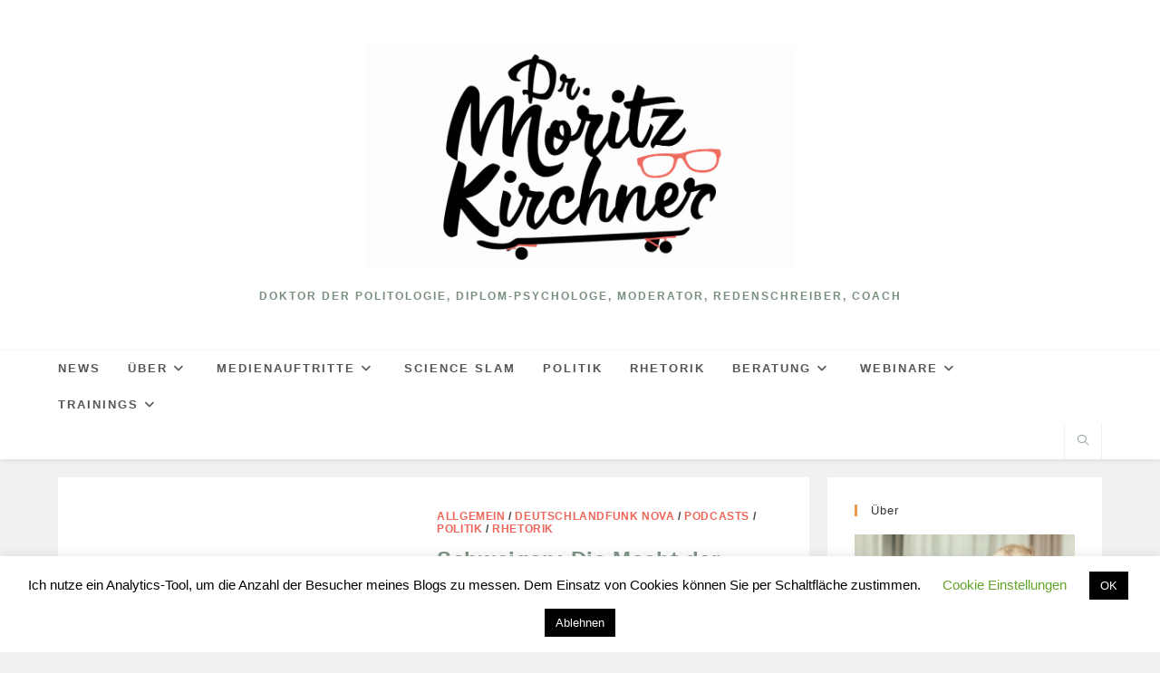

--- FILE ---
content_type: text/html; charset=UTF-8
request_url: https://moritz-kirchner.de/tag/schweigen-justin-trudeau/
body_size: 20332
content:
<!DOCTYPE html><html class="html" lang="de"><head><meta charset="UTF-8"><link rel="profile" href="https://gmpg.org/xfn/11"><meta name='robots' content='index, follow, max-image-preview:large, max-snippet:-1, max-video-preview:-1' /><meta name="viewport" content="width=device-width, initial-scale=1"><title>Schweigen Justin Trudeau - Dr. Moritz Kirchner</title><link rel="canonical" href="https://moritz-kirchner.de/tag/schweigen-justin-trudeau/" /><meta property="og:locale" content="de_DE" /><meta property="og:type" content="article" /><meta property="og:title" content="Schweigen Justin Trudeau - Dr. Moritz Kirchner" /><meta property="og:url" content="https://moritz-kirchner.de/tag/schweigen-justin-trudeau/" /><meta property="og:site_name" content="Dr. Moritz Kirchner" /><meta property="og:image" content="https://moritz-kirchner.de/wp-content/uploads/2024/03/Logo_Moki.png" /><meta property="og:image:width" content="1024" /><meta property="og:image:height" content="1024" /><meta property="og:image:type" content="image/png" /><meta name="twitter:card" content="summary_large_image" /><meta name="twitter:site" content="@MoritzKirchner4" /> <script type="application/ld+json" class="yoast-schema-graph">{"@context":"https://schema.org","@graph":[{"@type":"CollectionPage","@id":"https://moritz-kirchner.de/tag/schweigen-justin-trudeau/","url":"https://moritz-kirchner.de/tag/schweigen-justin-trudeau/","name":"Schweigen Justin Trudeau - Dr. Moritz Kirchner","isPartOf":{"@id":"https://moritz-kirchner.de/#website"},"primaryImageOfPage":{"@id":"https://moritz-kirchner.de/tag/schweigen-justin-trudeau/#primaryimage"},"image":{"@id":"https://moritz-kirchner.de/tag/schweigen-justin-trudeau/#primaryimage"},"thumbnailUrl":"https://moritz-kirchner.de/wp-content/uploads/2020/04/2018_Dlf-Nova_Update-Radiopreisneu_1600x440.jpg","breadcrumb":{"@id":"https://moritz-kirchner.de/tag/schweigen-justin-trudeau/#breadcrumb"},"inLanguage":"de"},{"@type":"ImageObject","inLanguage":"de","@id":"https://moritz-kirchner.de/tag/schweigen-justin-trudeau/#primaryimage","url":"https://moritz-kirchner.de/wp-content/uploads/2020/04/2018_Dlf-Nova_Update-Radiopreisneu_1600x440.jpg","contentUrl":"https://moritz-kirchner.de/wp-content/uploads/2020/04/2018_Dlf-Nova_Update-Radiopreisneu_1600x440.jpg","width":1600,"height":440},{"@type":"BreadcrumbList","@id":"https://moritz-kirchner.de/tag/schweigen-justin-trudeau/#breadcrumb","itemListElement":[{"@type":"ListItem","position":1,"name":"Startseite","item":"https://moritz-kirchner.de/"},{"@type":"ListItem","position":2,"name":"Schweigen Justin Trudeau"}]},{"@type":"WebSite","@id":"https://moritz-kirchner.de/#website","url":"https://moritz-kirchner.de/","name":"Dr. Moritz Kirchner","description":"Doktor der Politologie, Diplom-Psychologe, Moderator, Redenschreiber, Coach","publisher":{"@id":"https://moritz-kirchner.de/#/schema/person/ca15f664e8ac963ba6dacea4ac86d7d8"},"potentialAction":[{"@type":"SearchAction","target":{"@type":"EntryPoint","urlTemplate":"https://moritz-kirchner.de/?s={search_term_string}"},"query-input":{"@type":"PropertyValueSpecification","valueRequired":true,"valueName":"search_term_string"}}],"inLanguage":"de"},{"@type":["Person","Organization"],"@id":"https://moritz-kirchner.de/#/schema/person/ca15f664e8ac963ba6dacea4ac86d7d8","name":"Dr. Moritz Kirchner","image":{"@type":"ImageObject","inLanguage":"de","@id":"https://moritz-kirchner.de/#/schema/person/image/","url":"https://moritz-kirchner.de/wp-content/uploads/2017/09/moki-an-der-Wand-e1505412307712.jpg","contentUrl":"https://moritz-kirchner.de/wp-content/uploads/2017/09/moki-an-der-Wand-e1505412307712.jpg","width":277,"height":367,"caption":"Dr. Moritz Kirchner"},"logo":{"@id":"https://moritz-kirchner.de/#/schema/person/image/"}}]}</script> <link rel='dns-prefetch' href='//www.googletagmanager.com' /><link rel="alternate" type="application/rss+xml" title="Dr. Moritz Kirchner &raquo; Feed" href="https://moritz-kirchner.de/feed/" /><link rel="alternate" type="application/rss+xml" title="Dr. Moritz Kirchner &raquo; Kommentar-Feed" href="https://moritz-kirchner.de/comments/feed/" /><link rel="alternate" type="application/rss+xml" title="Dr. Moritz Kirchner &raquo; Schlagwort-Feed zu Schweigen Justin Trudeau" href="https://moritz-kirchner.de/tag/schweigen-justin-trudeau/feed/" /><style>.lazyload,
			.lazyloading {
				max-width: 100%;
			}</style><style id='wp-img-auto-sizes-contain-inline-css'>img:is([sizes=auto i],[sizes^="auto," i]){contain-intrinsic-size:3000px 1500px}
/*# sourceURL=wp-img-auto-sizes-contain-inline-css */</style><style id='wp-emoji-styles-inline-css'>img.wp-smiley, img.emoji {
		display: inline !important;
		border: none !important;
		box-shadow: none !important;
		height: 1em !important;
		width: 1em !important;
		margin: 0 0.07em !important;
		vertical-align: -0.1em !important;
		background: none !important;
		padding: 0 !important;
	}
/*# sourceURL=wp-emoji-styles-inline-css */</style><style id='wp-block-library-inline-css'>:root{--wp-block-synced-color:#7a00df;--wp-block-synced-color--rgb:122,0,223;--wp-bound-block-color:var(--wp-block-synced-color);--wp-editor-canvas-background:#ddd;--wp-admin-theme-color:#007cba;--wp-admin-theme-color--rgb:0,124,186;--wp-admin-theme-color-darker-10:#006ba1;--wp-admin-theme-color-darker-10--rgb:0,107,160.5;--wp-admin-theme-color-darker-20:#005a87;--wp-admin-theme-color-darker-20--rgb:0,90,135;--wp-admin-border-width-focus:2px}@media (min-resolution:192dpi){:root{--wp-admin-border-width-focus:1.5px}}.wp-element-button{cursor:pointer}:root .has-very-light-gray-background-color{background-color:#eee}:root .has-very-dark-gray-background-color{background-color:#313131}:root .has-very-light-gray-color{color:#eee}:root .has-very-dark-gray-color{color:#313131}:root .has-vivid-green-cyan-to-vivid-cyan-blue-gradient-background{background:linear-gradient(135deg,#00d084,#0693e3)}:root .has-purple-crush-gradient-background{background:linear-gradient(135deg,#34e2e4,#4721fb 50%,#ab1dfe)}:root .has-hazy-dawn-gradient-background{background:linear-gradient(135deg,#faaca8,#dad0ec)}:root .has-subdued-olive-gradient-background{background:linear-gradient(135deg,#fafae1,#67a671)}:root .has-atomic-cream-gradient-background{background:linear-gradient(135deg,#fdd79a,#004a59)}:root .has-nightshade-gradient-background{background:linear-gradient(135deg,#330968,#31cdcf)}:root .has-midnight-gradient-background{background:linear-gradient(135deg,#020381,#2874fc)}:root{--wp--preset--font-size--normal:16px;--wp--preset--font-size--huge:42px}.has-regular-font-size{font-size:1em}.has-larger-font-size{font-size:2.625em}.has-normal-font-size{font-size:var(--wp--preset--font-size--normal)}.has-huge-font-size{font-size:var(--wp--preset--font-size--huge)}.has-text-align-center{text-align:center}.has-text-align-left{text-align:left}.has-text-align-right{text-align:right}.has-fit-text{white-space:nowrap!important}#end-resizable-editor-section{display:none}.aligncenter{clear:both}.items-justified-left{justify-content:flex-start}.items-justified-center{justify-content:center}.items-justified-right{justify-content:flex-end}.items-justified-space-between{justify-content:space-between}.screen-reader-text{border:0;clip-path:inset(50%);height:1px;margin:-1px;overflow:hidden;padding:0;position:absolute;width:1px;word-wrap:normal!important}.screen-reader-text:focus{background-color:#ddd;clip-path:none;color:#444;display:block;font-size:1em;height:auto;left:5px;line-height:normal;padding:15px 23px 14px;text-decoration:none;top:5px;width:auto;z-index:100000}html :where(.has-border-color){border-style:solid}html :where([style*=border-top-color]){border-top-style:solid}html :where([style*=border-right-color]){border-right-style:solid}html :where([style*=border-bottom-color]){border-bottom-style:solid}html :where([style*=border-left-color]){border-left-style:solid}html :where([style*=border-width]){border-style:solid}html :where([style*=border-top-width]){border-top-style:solid}html :where([style*=border-right-width]){border-right-style:solid}html :where([style*=border-bottom-width]){border-bottom-style:solid}html :where([style*=border-left-width]){border-left-style:solid}html :where(img[class*=wp-image-]){height:auto;max-width:100%}:where(figure){margin:0 0 1em}html :where(.is-position-sticky){--wp-admin--admin-bar--position-offset:var(--wp-admin--admin-bar--height,0px)}@media screen and (max-width:600px){html :where(.is-position-sticky){--wp-admin--admin-bar--position-offset:0px}}

/*# sourceURL=wp-block-library-inline-css */</style><style id='global-styles-inline-css'>:root{--wp--preset--aspect-ratio--square: 1;--wp--preset--aspect-ratio--4-3: 4/3;--wp--preset--aspect-ratio--3-4: 3/4;--wp--preset--aspect-ratio--3-2: 3/2;--wp--preset--aspect-ratio--2-3: 2/3;--wp--preset--aspect-ratio--16-9: 16/9;--wp--preset--aspect-ratio--9-16: 9/16;--wp--preset--color--black: #000000;--wp--preset--color--cyan-bluish-gray: #abb8c3;--wp--preset--color--white: #ffffff;--wp--preset--color--pale-pink: #f78da7;--wp--preset--color--vivid-red: #cf2e2e;--wp--preset--color--luminous-vivid-orange: #ff6900;--wp--preset--color--luminous-vivid-amber: #fcb900;--wp--preset--color--light-green-cyan: #7bdcb5;--wp--preset--color--vivid-green-cyan: #00d084;--wp--preset--color--pale-cyan-blue: #8ed1fc;--wp--preset--color--vivid-cyan-blue: #0693e3;--wp--preset--color--vivid-purple: #9b51e0;--wp--preset--gradient--vivid-cyan-blue-to-vivid-purple: linear-gradient(135deg,rgb(6,147,227) 0%,rgb(155,81,224) 100%);--wp--preset--gradient--light-green-cyan-to-vivid-green-cyan: linear-gradient(135deg,rgb(122,220,180) 0%,rgb(0,208,130) 100%);--wp--preset--gradient--luminous-vivid-amber-to-luminous-vivid-orange: linear-gradient(135deg,rgb(252,185,0) 0%,rgb(255,105,0) 100%);--wp--preset--gradient--luminous-vivid-orange-to-vivid-red: linear-gradient(135deg,rgb(255,105,0) 0%,rgb(207,46,46) 100%);--wp--preset--gradient--very-light-gray-to-cyan-bluish-gray: linear-gradient(135deg,rgb(238,238,238) 0%,rgb(169,184,195) 100%);--wp--preset--gradient--cool-to-warm-spectrum: linear-gradient(135deg,rgb(74,234,220) 0%,rgb(151,120,209) 20%,rgb(207,42,186) 40%,rgb(238,44,130) 60%,rgb(251,105,98) 80%,rgb(254,248,76) 100%);--wp--preset--gradient--blush-light-purple: linear-gradient(135deg,rgb(255,206,236) 0%,rgb(152,150,240) 100%);--wp--preset--gradient--blush-bordeaux: linear-gradient(135deg,rgb(254,205,165) 0%,rgb(254,45,45) 50%,rgb(107,0,62) 100%);--wp--preset--gradient--luminous-dusk: linear-gradient(135deg,rgb(255,203,112) 0%,rgb(199,81,192) 50%,rgb(65,88,208) 100%);--wp--preset--gradient--pale-ocean: linear-gradient(135deg,rgb(255,245,203) 0%,rgb(182,227,212) 50%,rgb(51,167,181) 100%);--wp--preset--gradient--electric-grass: linear-gradient(135deg,rgb(202,248,128) 0%,rgb(113,206,126) 100%);--wp--preset--gradient--midnight: linear-gradient(135deg,rgb(2,3,129) 0%,rgb(40,116,252) 100%);--wp--preset--font-size--small: 13px;--wp--preset--font-size--medium: 20px;--wp--preset--font-size--large: 36px;--wp--preset--font-size--x-large: 42px;--wp--preset--spacing--20: 0.44rem;--wp--preset--spacing--30: 0.67rem;--wp--preset--spacing--40: 1rem;--wp--preset--spacing--50: 1.5rem;--wp--preset--spacing--60: 2.25rem;--wp--preset--spacing--70: 3.38rem;--wp--preset--spacing--80: 5.06rem;--wp--preset--shadow--natural: 6px 6px 9px rgba(0, 0, 0, 0.2);--wp--preset--shadow--deep: 12px 12px 50px rgba(0, 0, 0, 0.4);--wp--preset--shadow--sharp: 6px 6px 0px rgba(0, 0, 0, 0.2);--wp--preset--shadow--outlined: 6px 6px 0px -3px rgb(255, 255, 255), 6px 6px rgb(0, 0, 0);--wp--preset--shadow--crisp: 6px 6px 0px rgb(0, 0, 0);}:where(.is-layout-flex){gap: 0.5em;}:where(.is-layout-grid){gap: 0.5em;}body .is-layout-flex{display: flex;}.is-layout-flex{flex-wrap: wrap;align-items: center;}.is-layout-flex > :is(*, div){margin: 0;}body .is-layout-grid{display: grid;}.is-layout-grid > :is(*, div){margin: 0;}:where(.wp-block-columns.is-layout-flex){gap: 2em;}:where(.wp-block-columns.is-layout-grid){gap: 2em;}:where(.wp-block-post-template.is-layout-flex){gap: 1.25em;}:where(.wp-block-post-template.is-layout-grid){gap: 1.25em;}.has-black-color{color: var(--wp--preset--color--black) !important;}.has-cyan-bluish-gray-color{color: var(--wp--preset--color--cyan-bluish-gray) !important;}.has-white-color{color: var(--wp--preset--color--white) !important;}.has-pale-pink-color{color: var(--wp--preset--color--pale-pink) !important;}.has-vivid-red-color{color: var(--wp--preset--color--vivid-red) !important;}.has-luminous-vivid-orange-color{color: var(--wp--preset--color--luminous-vivid-orange) !important;}.has-luminous-vivid-amber-color{color: var(--wp--preset--color--luminous-vivid-amber) !important;}.has-light-green-cyan-color{color: var(--wp--preset--color--light-green-cyan) !important;}.has-vivid-green-cyan-color{color: var(--wp--preset--color--vivid-green-cyan) !important;}.has-pale-cyan-blue-color{color: var(--wp--preset--color--pale-cyan-blue) !important;}.has-vivid-cyan-blue-color{color: var(--wp--preset--color--vivid-cyan-blue) !important;}.has-vivid-purple-color{color: var(--wp--preset--color--vivid-purple) !important;}.has-black-background-color{background-color: var(--wp--preset--color--black) !important;}.has-cyan-bluish-gray-background-color{background-color: var(--wp--preset--color--cyan-bluish-gray) !important;}.has-white-background-color{background-color: var(--wp--preset--color--white) !important;}.has-pale-pink-background-color{background-color: var(--wp--preset--color--pale-pink) !important;}.has-vivid-red-background-color{background-color: var(--wp--preset--color--vivid-red) !important;}.has-luminous-vivid-orange-background-color{background-color: var(--wp--preset--color--luminous-vivid-orange) !important;}.has-luminous-vivid-amber-background-color{background-color: var(--wp--preset--color--luminous-vivid-amber) !important;}.has-light-green-cyan-background-color{background-color: var(--wp--preset--color--light-green-cyan) !important;}.has-vivid-green-cyan-background-color{background-color: var(--wp--preset--color--vivid-green-cyan) !important;}.has-pale-cyan-blue-background-color{background-color: var(--wp--preset--color--pale-cyan-blue) !important;}.has-vivid-cyan-blue-background-color{background-color: var(--wp--preset--color--vivid-cyan-blue) !important;}.has-vivid-purple-background-color{background-color: var(--wp--preset--color--vivid-purple) !important;}.has-black-border-color{border-color: var(--wp--preset--color--black) !important;}.has-cyan-bluish-gray-border-color{border-color: var(--wp--preset--color--cyan-bluish-gray) !important;}.has-white-border-color{border-color: var(--wp--preset--color--white) !important;}.has-pale-pink-border-color{border-color: var(--wp--preset--color--pale-pink) !important;}.has-vivid-red-border-color{border-color: var(--wp--preset--color--vivid-red) !important;}.has-luminous-vivid-orange-border-color{border-color: var(--wp--preset--color--luminous-vivid-orange) !important;}.has-luminous-vivid-amber-border-color{border-color: var(--wp--preset--color--luminous-vivid-amber) !important;}.has-light-green-cyan-border-color{border-color: var(--wp--preset--color--light-green-cyan) !important;}.has-vivid-green-cyan-border-color{border-color: var(--wp--preset--color--vivid-green-cyan) !important;}.has-pale-cyan-blue-border-color{border-color: var(--wp--preset--color--pale-cyan-blue) !important;}.has-vivid-cyan-blue-border-color{border-color: var(--wp--preset--color--vivid-cyan-blue) !important;}.has-vivid-purple-border-color{border-color: var(--wp--preset--color--vivid-purple) !important;}.has-vivid-cyan-blue-to-vivid-purple-gradient-background{background: var(--wp--preset--gradient--vivid-cyan-blue-to-vivid-purple) !important;}.has-light-green-cyan-to-vivid-green-cyan-gradient-background{background: var(--wp--preset--gradient--light-green-cyan-to-vivid-green-cyan) !important;}.has-luminous-vivid-amber-to-luminous-vivid-orange-gradient-background{background: var(--wp--preset--gradient--luminous-vivid-amber-to-luminous-vivid-orange) !important;}.has-luminous-vivid-orange-to-vivid-red-gradient-background{background: var(--wp--preset--gradient--luminous-vivid-orange-to-vivid-red) !important;}.has-very-light-gray-to-cyan-bluish-gray-gradient-background{background: var(--wp--preset--gradient--very-light-gray-to-cyan-bluish-gray) !important;}.has-cool-to-warm-spectrum-gradient-background{background: var(--wp--preset--gradient--cool-to-warm-spectrum) !important;}.has-blush-light-purple-gradient-background{background: var(--wp--preset--gradient--blush-light-purple) !important;}.has-blush-bordeaux-gradient-background{background: var(--wp--preset--gradient--blush-bordeaux) !important;}.has-luminous-dusk-gradient-background{background: var(--wp--preset--gradient--luminous-dusk) !important;}.has-pale-ocean-gradient-background{background: var(--wp--preset--gradient--pale-ocean) !important;}.has-electric-grass-gradient-background{background: var(--wp--preset--gradient--electric-grass) !important;}.has-midnight-gradient-background{background: var(--wp--preset--gradient--midnight) !important;}.has-small-font-size{font-size: var(--wp--preset--font-size--small) !important;}.has-medium-font-size{font-size: var(--wp--preset--font-size--medium) !important;}.has-large-font-size{font-size: var(--wp--preset--font-size--large) !important;}.has-x-large-font-size{font-size: var(--wp--preset--font-size--x-large) !important;}
/*# sourceURL=global-styles-inline-css */</style><style id='classic-theme-styles-inline-css'>/*! This file is auto-generated */
.wp-block-button__link{color:#fff;background-color:#32373c;border-radius:9999px;box-shadow:none;text-decoration:none;padding:calc(.667em + 2px) calc(1.333em + 2px);font-size:1.125em}.wp-block-file__button{background:#32373c;color:#fff;text-decoration:none}
/*# sourceURL=/wp-includes/css/classic-themes.min.css */</style><link rel='stylesheet' id='cookie-law-info-css' href='https://moritz-kirchner.de/wp-content/cache/autoptimize/css/autoptimize_single_20e8490fab0dcf7557a5c8b54494db6f.css' media='all' /><link rel='stylesheet' id='cookie-law-info-gdpr-css' href='https://moritz-kirchner.de/wp-content/cache/autoptimize/css/autoptimize_single_359aca8a88b2331aa34ac505acad9911.css' media='all' /><link rel='stylesheet' id='zurlcustom-style-css' href='https://moritz-kirchner.de/wp-content/plugins/z-url-preview/zurlplugin.css' media='all' /><style id='zurlcustom-style-inline-css'>#at_zurlpreview img {
				width: 100%;
				max-width:100%;
 			}
/*# sourceURL=zurlcustom-style-inline-css */</style><link rel='stylesheet' id='font-awesome-css' href='https://moritz-kirchner.de/wp-content/themes/oceanwp/assets/fonts/fontawesome/css/all.min.css' media='all' /><link rel='stylesheet' id='simple-line-icons-css' href='https://moritz-kirchner.de/wp-content/themes/oceanwp/assets/css/third/simple-line-icons.min.css' media='all' /><link rel='stylesheet' id='oceanwp-style-css' href='https://moritz-kirchner.de/wp-content/themes/oceanwp/assets/css/style.min.css' media='all' /> <script src="https://moritz-kirchner.de/wp-includes/js/jquery/jquery.min.js" id="jquery-core-js"></script> <script defer src="https://moritz-kirchner.de/wp-includes/js/jquery/jquery-migrate.min.js" id="jquery-migrate-js"></script> <script defer id="cookie-law-info-js-extra" src="[data-uri]"></script> <script defer src="https://moritz-kirchner.de/wp-content/cache/autoptimize/js/autoptimize_single_c5592a6fda4d0b779f56db2d5ddac010.js" id="cookie-law-info-js"></script> 
 <script defer src="https://www.googletagmanager.com/gtag/js?id=GT-PJ5KRHH" id="google_gtagjs-js"></script> <script defer id="google_gtagjs-js-after" src="[data-uri]"></script> <link rel="https://api.w.org/" href="https://moritz-kirchner.de/wp-json/" /><link rel="alternate" title="JSON" type="application/json" href="https://moritz-kirchner.de/wp-json/wp/v2/tags/357" /><link rel="EditURI" type="application/rsd+xml" title="RSD" href="https://moritz-kirchner.de/xmlrpc.php?rsd" /><meta name="generator" content="WordPress 6.9" /><meta name="generator" content="Site Kit by Google 1.171.0" /> <script defer src="[data-uri]"></script> <style>.no-js img.lazyload {
				display: none;
			}

			figure.wp-block-image img.lazyloading {
				min-width: 150px;
			}

			.lazyload,
			.lazyloading {
				--smush-placeholder-width: 100px;
				--smush-placeholder-aspect-ratio: 1/1;
				width: var(--smush-image-width, var(--smush-placeholder-width)) !important;
				aspect-ratio: var(--smush-image-aspect-ratio, var(--smush-placeholder-aspect-ratio)) !important;
			}

						.lazyload, .lazyloading {
				opacity: 0;
			}

			.lazyloaded {
				opacity: 1;
				transition: opacity 400ms;
				transition-delay: 0ms;
			}</style><link rel="icon" href="https://moritz-kirchner.de/wp-content/uploads/2024/03/cropped-Logo_Moki-1-32x32.png" sizes="32x32" /><link rel="icon" href="https://moritz-kirchner.de/wp-content/uploads/2024/03/cropped-Logo_Moki-1-192x192.png" sizes="192x192" /><link rel="apple-touch-icon" href="https://moritz-kirchner.de/wp-content/uploads/2024/03/cropped-Logo_Moki-1-180x180.png" /><meta name="msapplication-TileImage" content="https://moritz-kirchner.de/wp-content/uploads/2024/03/cropped-Logo_Moki-1-270x270.png" /> <style type="text/css">/* Colors */a:hover,a.light:hover,.theme-heading .text::before,.theme-heading .text::after,#top-bar-content >a:hover,#top-bar-social li.oceanwp-email a:hover,#site-navigation-wrap .dropdown-menu >li >a:hover,#site-header.medium-header #medium-searchform button:hover,.oceanwp-mobile-menu-icon a:hover,.blog-entry.post .blog-entry-header .entry-title a:hover,.blog-entry.post .blog-entry-readmore a:hover,.blog-entry.thumbnail-entry .blog-entry-category a,ul.meta li a:hover,.dropcap,.single nav.post-navigation .nav-links .title,body .related-post-title a:hover,body #wp-calendar caption,body .contact-info-widget.default i,body .contact-info-widget.big-icons i,body .custom-links-widget .oceanwp-custom-links li a:hover,body .custom-links-widget .oceanwp-custom-links li a:hover:before,body .posts-thumbnails-widget li a:hover,body .social-widget li.oceanwp-email a:hover,.comment-author .comment-meta .comment-reply-link,#respond #cancel-comment-reply-link:hover,#footer-widgets .footer-box a:hover,#footer-bottom a:hover,#footer-bottom #footer-bottom-menu a:hover,.sidr a:hover,.sidr-class-dropdown-toggle:hover,.sidr-class-menu-item-has-children.active >a,.sidr-class-menu-item-has-children.active >a >.sidr-class-dropdown-toggle,input[type=checkbox]:checked:before{color:#ee6659}.single nav.post-navigation .nav-links .title .owp-icon use,.blog-entry.post .blog-entry-readmore a:hover .owp-icon use,body .contact-info-widget.default .owp-icon use,body .contact-info-widget.big-icons .owp-icon use{stroke:#ee6659}input[type="button"],input[type="reset"],input[type="submit"],button[type="submit"],.button,#site-navigation-wrap .dropdown-menu >li.btn >a >span,.thumbnail:hover i,.thumbnail:hover .link-post-svg-icon,.post-quote-content,.omw-modal .omw-close-modal,body .contact-info-widget.big-icons li:hover i,body .contact-info-widget.big-icons li:hover .owp-icon,body div.wpforms-container-full .wpforms-form input[type=submit],body div.wpforms-container-full .wpforms-form button[type=submit],body div.wpforms-container-full .wpforms-form .wpforms-page-button,.woocommerce-cart .wp-element-button,.woocommerce-checkout .wp-element-button,.wp-block-button__link{background-color:#ee6659}.widget-title{border-color:#ee6659}blockquote{border-color:#ee6659}.wp-block-quote{border-color:#ee6659}#searchform-dropdown{border-color:#ee6659}.dropdown-menu .sub-menu{border-color:#ee6659}.blog-entry.large-entry .blog-entry-readmore a:hover{border-color:#ee6659}.oceanwp-newsletter-form-wrap input[type="email"]:focus{border-color:#ee6659}.social-widget li.oceanwp-email a:hover{border-color:#ee6659}#respond #cancel-comment-reply-link:hover{border-color:#ee6659}body .contact-info-widget.big-icons li:hover i{border-color:#ee6659}body .contact-info-widget.big-icons li:hover .owp-icon{border-color:#ee6659}#footer-widgets .oceanwp-newsletter-form-wrap input[type="email"]:focus{border-color:#ee6659}input[type="button"]:hover,input[type="reset"]:hover,input[type="submit"]:hover,button[type="submit"]:hover,input[type="button"]:focus,input[type="reset"]:focus,input[type="submit"]:focus,button[type="submit"]:focus,.button:hover,.button:focus,#site-navigation-wrap .dropdown-menu >li.btn >a:hover >span,.post-quote-author,.omw-modal .omw-close-modal:hover,body div.wpforms-container-full .wpforms-form input[type=submit]:hover,body div.wpforms-container-full .wpforms-form button[type=submit]:hover,body div.wpforms-container-full .wpforms-form .wpforms-page-button:hover,.woocommerce-cart .wp-element-button:hover,.woocommerce-checkout .wp-element-button:hover,.wp-block-button__link:hover{background-color:#378e50}a{color:#788f7d}a .owp-icon use{stroke:#788f7d}a:hover{color:#378e50}a:hover .owp-icon use{stroke:#378e50}body .theme-button,body input[type="submit"],body button[type="submit"],body button,body .button,body div.wpforms-container-full .wpforms-form input[type=submit],body div.wpforms-container-full .wpforms-form button[type=submit],body div.wpforms-container-full .wpforms-form .wpforms-page-button,.woocommerce-cart .wp-element-button,.woocommerce-checkout .wp-element-button,.wp-block-button__link{border-color:#ffffff}body .theme-button:hover,body input[type="submit"]:hover,body button[type="submit"]:hover,body button:hover,body .button:hover,body div.wpforms-container-full .wpforms-form input[type=submit]:hover,body div.wpforms-container-full .wpforms-form input[type=submit]:active,body div.wpforms-container-full .wpforms-form button[type=submit]:hover,body div.wpforms-container-full .wpforms-form button[type=submit]:active,body div.wpforms-container-full .wpforms-form .wpforms-page-button:hover,body div.wpforms-container-full .wpforms-form .wpforms-page-button:active,.woocommerce-cart .wp-element-button:hover,.woocommerce-checkout .wp-element-button:hover,.wp-block-button__link:hover{border-color:#ffffff}.site-breadcrumbs a:hover,.background-image-page-header .site-breadcrumbs a:hover{color:#788f7d}.site-breadcrumbs a:hover .owp-icon use,.background-image-page-header .site-breadcrumbs a:hover .owp-icon use{stroke:#788f7d}body{color:#424242}h2{color:#020202}/* OceanWP Style Settings CSS */.theme-button,input[type="submit"],button[type="submit"],button,.button,body div.wpforms-container-full .wpforms-form input[type=submit],body div.wpforms-container-full .wpforms-form button[type=submit],body div.wpforms-container-full .wpforms-form .wpforms-page-button{border-style:solid}.theme-button,input[type="submit"],button[type="submit"],button,.button,body div.wpforms-container-full .wpforms-form input[type=submit],body div.wpforms-container-full .wpforms-form button[type=submit],body div.wpforms-container-full .wpforms-form .wpforms-page-button{border-width:1px}form input[type="text"],form input[type="password"],form input[type="email"],form input[type="url"],form input[type="date"],form input[type="month"],form input[type="time"],form input[type="datetime"],form input[type="datetime-local"],form input[type="week"],form input[type="number"],form input[type="search"],form input[type="tel"],form input[type="color"],form select,form textarea,.woocommerce .woocommerce-checkout .select2-container--default .select2-selection--single{border-style:solid}body div.wpforms-container-full .wpforms-form input[type=date],body div.wpforms-container-full .wpforms-form input[type=datetime],body div.wpforms-container-full .wpforms-form input[type=datetime-local],body div.wpforms-container-full .wpforms-form input[type=email],body div.wpforms-container-full .wpforms-form input[type=month],body div.wpforms-container-full .wpforms-form input[type=number],body div.wpforms-container-full .wpforms-form input[type=password],body div.wpforms-container-full .wpforms-form input[type=range],body div.wpforms-container-full .wpforms-form input[type=search],body div.wpforms-container-full .wpforms-form input[type=tel],body div.wpforms-container-full .wpforms-form input[type=text],body div.wpforms-container-full .wpforms-form input[type=time],body div.wpforms-container-full .wpforms-form input[type=url],body div.wpforms-container-full .wpforms-form input[type=week],body div.wpforms-container-full .wpforms-form select,body div.wpforms-container-full .wpforms-form textarea{border-style:solid}form input[type="text"],form input[type="password"],form input[type="email"],form input[type="url"],form input[type="date"],form input[type="month"],form input[type="time"],form input[type="datetime"],form input[type="datetime-local"],form input[type="week"],form input[type="number"],form input[type="search"],form input[type="tel"],form input[type="color"],form select,form textarea{border-radius:3px}body div.wpforms-container-full .wpforms-form input[type=date],body div.wpforms-container-full .wpforms-form input[type=datetime],body div.wpforms-container-full .wpforms-form input[type=datetime-local],body div.wpforms-container-full .wpforms-form input[type=email],body div.wpforms-container-full .wpforms-form input[type=month],body div.wpforms-container-full .wpforms-form input[type=number],body div.wpforms-container-full .wpforms-form input[type=password],body div.wpforms-container-full .wpforms-form input[type=range],body div.wpforms-container-full .wpforms-form input[type=search],body div.wpforms-container-full .wpforms-form input[type=tel],body div.wpforms-container-full .wpforms-form input[type=text],body div.wpforms-container-full .wpforms-form input[type=time],body div.wpforms-container-full .wpforms-form input[type=url],body div.wpforms-container-full .wpforms-form input[type=week],body div.wpforms-container-full .wpforms-form select,body div.wpforms-container-full .wpforms-form textarea{border-radius:3px}.page-header,.has-transparent-header .page-header{padding:8px 0 6px 0}/* Header */#site-header.top-header #search-toggle a:hover{color:#ee6659}#site-header.has-header-media .overlay-header-media{background-color:rgba(255,255,255,0.71)}#site-logo #site-logo-inner a img,#site-header.center-header #site-navigation-wrap .middle-site-logo a img{max-width:473px}#site-header #site-logo #site-logo-inner a img,#site-header.center-header #site-navigation-wrap .middle-site-logo a img{max-height:388px}#site-navigation-wrap .dropdown-menu >li >a:hover,.oceanwp-mobile-menu-icon a:hover,#searchform-header-replace-close:hover{color:#ee6659}#site-navigation-wrap .dropdown-menu >li >a:hover .owp-icon use,.oceanwp-mobile-menu-icon a:hover .owp-icon use,#searchform-header-replace-close:hover .owp-icon use{stroke:#ee6659}.dropdown-menu .sub-menu,#searchform-dropdown,.current-shop-items-dropdown{border-color:#788f7d}/* Blog CSS */.blog-entry.thumbnail-entry .blog-entry-category a{color:#ee6659}.blog-entry.thumbnail-entry .blog-entry-comments a:hover{color:#ee6659}.ocean-single-post-header ul.meta-item li a:hover{color:#333333}/* Sidebar */.widget-title{border-color:#ed9749}/* Typography */body{font-size:14px;line-height:1.8}h1,h2,h3,h4,h5,h6,.theme-heading,.widget-title,.oceanwp-widget-recent-posts-title,.comment-reply-title,.entry-title,.sidebar-box .widget-title{line-height:1.4}h1{font-size:23px;line-height:1.2}h2{font-size:120%;line-height:1.1}@media screen and (max-width:768px){h2{font-size:120%}}@media screen and (max-width:480px){h2{font-size:120%}}@media screen and (max-width:480px){h2{line-height:1.1}}h3{font-size:115%;line-height:1.6}h4{font-size:17px;line-height:1.7}h5{font-size:14px;line-height:1.4}h6{font-size:15px;line-height:1.4}.page-header .page-header-title,.page-header.background-image-page-header .page-header-title{font-size:32px;line-height:1.4}.page-header .page-subheading{font-size:15px;line-height:1.8}.site-breadcrumbs,.site-breadcrumbs a{font-size:13px;line-height:1.4}#top-bar-content,#top-bar-social-alt{font-size:12px;line-height:1.7}#site-logo a.site-logo-text{font-family:'Trebuchet MS';font-size:50px;line-height:1.2;font-weight:700}#site-navigation-wrap .dropdown-menu >li >a,#site-header.full_screen-header .fs-dropdown-menu >li >a,#site-header.top-header #site-navigation-wrap .dropdown-menu >li >a,#site-header.center-header #site-navigation-wrap .dropdown-menu >li >a,#site-header.medium-header #site-navigation-wrap .dropdown-menu >li >a,.oceanwp-mobile-menu-icon a{font-size:13px}.dropdown-menu ul li a.menu-link,#site-header.full_screen-header .fs-dropdown-menu ul.sub-menu li a{font-size:12px;line-height:1.2;letter-spacing:.6px}.sidr-class-dropdown-menu li a,a.sidr-class-toggle-sidr-close,#mobile-dropdown ul li a,body #mobile-fullscreen ul li a{font-size:15px;line-height:1.8}.blog-entry.post .blog-entry-header .entry-title a{font-size:24px;line-height:1.3}.ocean-single-post-header .single-post-title{font-size:34px;line-height:1.4;letter-spacing:.6px}.ocean-single-post-header ul.meta-item li,.ocean-single-post-header ul.meta-item li a{font-size:13px;line-height:1.4;letter-spacing:.6px}.ocean-single-post-header .post-author-name,.ocean-single-post-header .post-author-name a{font-size:14px;line-height:1.4;letter-spacing:.6px}.ocean-single-post-header .post-author-description{font-size:12px;line-height:1.4;letter-spacing:.6px}.single-post .entry-title{font-size:26px;line-height:1.2;letter-spacing:.6px}.single-post ul.meta li,.single-post ul.meta li a{font-size:14px;line-height:1.4;letter-spacing:.6px}.sidebar-box .widget-title,.sidebar-box.widget_block .wp-block-heading{font-size:13px;line-height:1;letter-spacing:1px}#footer-widgets .footer-box .widget-title{font-size:13px;line-height:1;letter-spacing:1px}#footer-bottom #copyright{font-size:12px;line-height:1}#footer-bottom #footer-bottom-menu{font-size:12px;line-height:1}.woocommerce-store-notice.demo_store{line-height:2;letter-spacing:1.5px}.demo_store .woocommerce-store-notice__dismiss-link{line-height:2;letter-spacing:1.5px}.woocommerce ul.products li.product li.title h2,.woocommerce ul.products li.product li.title a{font-size:14px;line-height:1.5}.woocommerce ul.products li.product li.category,.woocommerce ul.products li.product li.category a{font-size:12px;line-height:1}.woocommerce ul.products li.product .price{font-size:18px;line-height:1}.woocommerce ul.products li.product .button,.woocommerce ul.products li.product .product-inner .added_to_cart{font-size:12px;line-height:1.5;letter-spacing:1px}.woocommerce ul.products li.owp-woo-cond-notice span,.woocommerce ul.products li.owp-woo-cond-notice a{font-size:16px;line-height:1;letter-spacing:1px;font-weight:600;text-transform:capitalize}.woocommerce div.product .product_title{font-size:24px;line-height:1.4;letter-spacing:.6px}.woocommerce div.product p.price{font-size:36px;line-height:1}.woocommerce .owp-btn-normal .summary form button.button,.woocommerce .owp-btn-big .summary form button.button,.woocommerce .owp-btn-very-big .summary form button.button{font-size:12px;line-height:1.5;letter-spacing:1px;text-transform:uppercase}.woocommerce div.owp-woo-single-cond-notice span,.woocommerce div.owp-woo-single-cond-notice a{font-size:18px;line-height:2;letter-spacing:1.5px;font-weight:600;text-transform:capitalize}</style></head><body class="archive tag tag-schweigen-justin-trudeau tag-357 wp-custom-logo wp-embed-responsive wp-theme-oceanwp oceanwp-theme dropdown-mobile separate-layout separate-blog top-header-style default-breakpoint has-sidebar content-right-sidebar page-header-disabled" itemscope="itemscope" itemtype="https://schema.org/Blog"><div id="outer-wrap" class="site clr"> <a class="skip-link screen-reader-text" href="#main">Zum Inhalt springen</a><div id="wrap" class="clr"><header id="site-header" class="top-header clr" data-height="74" itemscope="itemscope" itemtype="https://schema.org/WPHeader" role="banner"><div class="header-bottom clr"><div class="container"><div id="site-logo" class="clr" itemscope itemtype="https://schema.org/Brand" ><div id="site-logo-inner" class="clr"> <a href="https://moritz-kirchner.de/" class="custom-logo-link" rel="home"><img width="1022" height="533" src="https://moritz-kirchner.de/wp-content/uploads/2024/03/cropped-Logo_Moki.png" class="custom-logo" alt="Dr. Moritz Kirchner" decoding="async" fetchpriority="high" srcset="https://moritz-kirchner.de/wp-content/uploads/2024/03/cropped-Logo_Moki.png 1022w, https://moritz-kirchner.de/wp-content/uploads/2024/03/cropped-Logo_Moki-300x156.png 300w, https://moritz-kirchner.de/wp-content/uploads/2024/03/cropped-Logo_Moki-768x401.png 768w" sizes="(max-width: 1022px) 100vw, 1022px" /></a></div><div id="site-description"><h2  style=color:#788f7d;>Doktor der Politologie, Diplom-Psychologe, Moderator, Redenschreiber, Coach</h2></div></div></div></div><div class="header-top clr"><div id="site-header-inner" class="clr container"><div class="left clr"><div class="inner"><div id="site-navigation-wrap" class="clr"><nav id="site-navigation" class="navigation main-navigation clr" itemscope="itemscope" itemtype="https://schema.org/SiteNavigationElement" role="navigation" ><ul id="menu-hauptmenue" class="main-menu dropdown-menu sf-menu"><li id="menu-item-22" class="menu-item menu-item-type-custom menu-item-object-custom menu-item-home menu-item-22"><a href="https://moritz-kirchner.de/" class="menu-link"><span class="text-wrap">News</span></a></li><li id="menu-item-721" class="menu-item menu-item-type-post_type menu-item-object-page menu-item-has-children dropdown menu-item-721"><a href="https://moritz-kirchner.de/ueber/" class="menu-link"><span class="text-wrap">Über<i class="nav-arrow fa fa-angle-down" aria-hidden="true" role="img"></i></span></a><ul class="sub-menu"><li id="menu-item-1219" class="menu-item menu-item-type-post_type menu-item-object-page menu-item-1219"><a href="https://moritz-kirchner.de/referenzen/" class="menu-link"><span class="text-wrap">Mediale Referenzen</span></a></li><li id="menu-item-1112" class="menu-item menu-item-type-taxonomy menu-item-object-category menu-item-1112"><a href="https://moritz-kirchner.de/persoenliche-gedanken/" class="menu-link"><span class="text-wrap">Persönliche Gedanken</span><span class="nav-content">Moki denkt über das Leben nach. Persönliche Gedanken zu individuellen Lebensfragen.</span></a></li></ul></li><li id="menu-item-267" class="menu-item menu-item-type-post_type menu-item-object-page menu-item-has-children dropdown menu-item-267"><a href="https://moritz-kirchner.de/referenzen/" class="menu-link"><span class="text-wrap">Medienauftritte<i class="nav-arrow fa fa-angle-down" aria-hidden="true" role="img"></i></span></a><ul class="sub-menu"><li id="menu-item-1222" class="menu-item menu-item-type-post_type menu-item-object-page menu-item-1222"><a href="https://moritz-kirchner.de/referenzen/" class="menu-link"><span class="text-wrap">Referenzen</span></a></li><li id="menu-item-695" class="menu-item menu-item-type-taxonomy menu-item-object-category menu-item-695"><a href="https://moritz-kirchner.de/tv-auftritte/" class="menu-link"><span class="text-wrap">TV-Auftritte</span></a></li><li id="menu-item-399" class="menu-item menu-item-type-taxonomy menu-item-object-category menu-item-399"><a href="https://moritz-kirchner.de/politik/deutschlandfunk-nova/" class="menu-link"><span class="text-wrap">Deutschlandfunk Nova</span></a></li><li id="menu-item-694" class="menu-item menu-item-type-taxonomy menu-item-object-category menu-item-694"><a href="https://moritz-kirchner.de/moderationen/" class="menu-link"><span class="text-wrap">Moderationen</span></a></li><li id="menu-item-666" class="menu-item menu-item-type-taxonomy menu-item-object-category menu-item-666"><a href="https://moritz-kirchner.de/science-slam/" class="menu-link"><span class="text-wrap">Science Slam</span></a></li><li id="menu-item-693" class="menu-item menu-item-type-taxonomy menu-item-object-category menu-item-693"><a href="https://moritz-kirchner.de/podcasts/" class="menu-link"><span class="text-wrap">Podcasts</span></a></li></ul></li><li id="menu-item-67" class="menu-item menu-item-type-taxonomy menu-item-object-category menu-item-67"><a href="https://moritz-kirchner.de/science-slam/" class="menu-link"><span class="text-wrap">Science Slam</span></a></li><li id="menu-item-31" class="menu-item menu-item-type-taxonomy menu-item-object-category menu-item-31"><a href="https://moritz-kirchner.de/politik/" class="menu-link"><span class="text-wrap">Politik</span></a></li><li id="menu-item-32" class="menu-item menu-item-type-taxonomy menu-item-object-category menu-item-32"><a href="https://moritz-kirchner.de/rhetorik/" class="menu-link"><span class="text-wrap">Rhetorik</span></a></li><li id="menu-item-1293" class="menu-item menu-item-type-post_type menu-item-object-page menu-item-has-children dropdown menu-item-1293"><a href="https://moritz-kirchner.de/beratung/" class="menu-link"><span class="text-wrap">Beratung<i class="nav-arrow fa fa-angle-down" aria-hidden="true" role="img"></i></span></a><ul class="sub-menu"><li id="menu-item-1294" class="menu-item menu-item-type-post_type menu-item-object-page menu-item-1294"><a href="https://moritz-kirchner.de/organisationsentwicklung/" class="menu-link"><span class="text-wrap">Organisationsentwicklung</span></a></li><li id="menu-item-1295" class="menu-item menu-item-type-post_type menu-item-object-page menu-item-1295"><a href="https://moritz-kirchner.de/personalentwicklung/" class="menu-link"><span class="text-wrap">Personalentwicklung</span></a></li><li id="menu-item-1300" class="menu-item menu-item-type-post_type menu-item-object-page menu-item-1300"><a href="https://moritz-kirchner.de/politische-strategieberatung/" class="menu-link"><span class="text-wrap">Politische Strategieberatung</span></a></li><li id="menu-item-1306" class="menu-item menu-item-type-post_type menu-item-object-page menu-item-1306"><a href="https://moritz-kirchner.de/verwaltungsmodernisierung-verwaltungsdigitalisierung/" class="menu-link"><span class="text-wrap">Verwaltungsmodernisierung&#038;-digitalisierung</span></a></li><li id="menu-item-1307" class="menu-item menu-item-type-post_type menu-item-object-page menu-item-1307"><a href="https://moritz-kirchner.de/medienberatung/" class="menu-link"><span class="text-wrap">Medienberatung</span></a></li></ul></li><li id="menu-item-544" class="menu-item menu-item-type-post_type menu-item-object-page menu-item-has-children dropdown menu-item-544"><a href="https://moritz-kirchner.de/webinare/" class="menu-link"><span class="text-wrap">Webinare<i class="nav-arrow fa fa-angle-down" aria-hidden="true" role="img"></i></span></a><ul class="sub-menu"><li id="menu-item-543" class="menu-item menu-item-type-post_type menu-item-object-page menu-item-543"><a href="https://moritz-kirchner.de/webcoaching/" class="menu-link"><span class="text-wrap">Webcoaching</span></a></li></ul></li><li id="menu-item-354" class="menu-item menu-item-type-post_type menu-item-object-page menu-item-has-children dropdown menu-item-354"><a href="https://moritz-kirchner.de/trainings/" class="menu-link"><span class="text-wrap">Trainings<i class="nav-arrow fa fa-angle-down" aria-hidden="true" role="img"></i></span></a><ul class="sub-menu"><li id="menu-item-727" class="menu-item menu-item-type-post_type menu-item-object-page menu-item-727"><a href="https://moritz-kirchner.de/trainings/" class="menu-link"><span class="text-wrap">Trainingsübersicht</span></a></li><li id="menu-item-355" class="menu-item menu-item-type-post_type menu-item-object-page menu-item-355"><a href="https://moritz-kirchner.de/einsatz-als-keynote-speaker-fuer-ihre-konferenz-oder-veranstaltung/" class="menu-link"><span class="text-wrap">Einsatz als Keynote Speaker für Ihre Konferenz oder Veranstaltung</span></a></li><li id="menu-item-686" class="menu-item menu-item-type-post_type menu-item-object-page menu-item-686"><a href="https://moritz-kirchner.de/rhetoriktraining/" class="menu-link"><span class="text-wrap">Rhetoriktraining</span></a></li><li id="menu-item-356" class="menu-item menu-item-type-post_type menu-item-object-page menu-item-356"><a href="https://moritz-kirchner.de/training-selbst-und-zeitmanagement/" class="menu-link"><span class="text-wrap">Selbst- und Zeitmanagement</span></a></li><li id="menu-item-359" class="menu-item menu-item-type-post_type menu-item-object-page menu-item-359"><a href="https://moritz-kirchner.de/training-argumentieren-gegen-stammtischparolen-und-rechtspopulismus/" class="menu-link"><span class="text-wrap">Argumentieren gegen Stammtischparolen und Rechtspopulismus</span></a></li><li id="menu-item-358" class="menu-item menu-item-type-post_type menu-item-object-page menu-item-358"><a href="https://moritz-kirchner.de/training-interne-und-externe-kommunikation/" class="menu-link"><span class="text-wrap">Interne und externe Kommunikation</span></a></li><li id="menu-item-357" class="menu-item menu-item-type-post_type menu-item-object-page menu-item-357"><a href="https://moritz-kirchner.de/training-fuehrung/" class="menu-link"><span class="text-wrap">Führung</span></a></li><li id="menu-item-360" class="menu-item menu-item-type-post_type menu-item-object-page menu-item-360"><a href="https://moritz-kirchner.de/training-selbst-und-fremderkenntnis/" class="menu-link"><span class="text-wrap">Selbst- und Fremderkenntnis</span></a></li><li id="menu-item-361" class="menu-item menu-item-type-post_type menu-item-object-page menu-item-361"><a href="https://moritz-kirchner.de/training-selbst-und-fremdmotivation/" class="menu-link"><span class="text-wrap">Selbst- und Fremdmotivation</span></a></li><li id="menu-item-1475" class="menu-item menu-item-type-post_type menu-item-object-page menu-item-1475"><a href="https://moritz-kirchner.de/offene-seminare/" class="menu-link"><span class="text-wrap">offene Seminare</span></a></li></ul></li></ul></nav></div><div class="oceanwp-mobile-menu-icon clr mobile-right"> <a href="https://moritz-kirchner.de/#mobile-menu-toggle" class="mobile-menu"  aria-label="Mobiles Menü"> <i class="fa fa-bars" aria-hidden="true"></i> <span class="oceanwp-text">Menü</span> <span class="oceanwp-close-text">Schließen</span> </a></div></div></div><div class="right clr"><div class="inner"><div id="search-toggle"><a href="https://moritz-kirchner.de/#" class="site-search-toggle search-dropdown-toggle" aria-label="Website durchsuchen"><i class=" icon-magnifier" aria-hidden="true" role="img"></i></a></div><div id="searchform-dropdown" class="header-searchform-wrap clr" ><form aria-label="Diese Website durchsuchen" role="search" method="get" class="searchform" action="https://moritz-kirchner.de/"> <input aria-label="Suchabfrage eingeben" type="search" id="ocean-search-form-1" class="field" autocomplete="off" placeholder="Suchen" name="s"></form></div></div></div></div><div id="mobile-dropdown" class="clr" ><nav class="clr" itemscope="itemscope" itemtype="https://schema.org/SiteNavigationElement"><ul id="menu-hauptmenue-1" class="menu"><li class="menu-item menu-item-type-custom menu-item-object-custom menu-item-home menu-item-22"><a href="https://moritz-kirchner.de/">News</a></li><li class="menu-item menu-item-type-post_type menu-item-object-page menu-item-has-children menu-item-721"><a href="https://moritz-kirchner.de/ueber/">Über</a><ul class="sub-menu"><li class="menu-item menu-item-type-post_type menu-item-object-page menu-item-1219"><a href="https://moritz-kirchner.de/referenzen/">Mediale Referenzen</a></li><li class="menu-item menu-item-type-taxonomy menu-item-object-category menu-item-1112"><a href="https://moritz-kirchner.de/persoenliche-gedanken/">Persönliche Gedanken</a></li></ul></li><li class="menu-item menu-item-type-post_type menu-item-object-page menu-item-has-children menu-item-267"><a href="https://moritz-kirchner.de/referenzen/">Medienauftritte</a><ul class="sub-menu"><li class="menu-item menu-item-type-post_type menu-item-object-page menu-item-1222"><a href="https://moritz-kirchner.de/referenzen/">Referenzen</a></li><li class="menu-item menu-item-type-taxonomy menu-item-object-category menu-item-695"><a href="https://moritz-kirchner.de/tv-auftritte/">TV-Auftritte</a></li><li class="menu-item menu-item-type-taxonomy menu-item-object-category menu-item-399"><a href="https://moritz-kirchner.de/politik/deutschlandfunk-nova/">Deutschlandfunk Nova</a></li><li class="menu-item menu-item-type-taxonomy menu-item-object-category menu-item-694"><a href="https://moritz-kirchner.de/moderationen/">Moderationen</a></li><li class="menu-item menu-item-type-taxonomy menu-item-object-category menu-item-666"><a href="https://moritz-kirchner.de/science-slam/">Science Slam</a></li><li class="menu-item menu-item-type-taxonomy menu-item-object-category menu-item-693"><a href="https://moritz-kirchner.de/podcasts/">Podcasts</a></li></ul></li><li class="menu-item menu-item-type-taxonomy menu-item-object-category menu-item-67"><a href="https://moritz-kirchner.de/science-slam/">Science Slam</a></li><li class="menu-item menu-item-type-taxonomy menu-item-object-category menu-item-31"><a href="https://moritz-kirchner.de/politik/">Politik</a></li><li class="menu-item menu-item-type-taxonomy menu-item-object-category menu-item-32"><a href="https://moritz-kirchner.de/rhetorik/">Rhetorik</a></li><li class="menu-item menu-item-type-post_type menu-item-object-page menu-item-has-children menu-item-1293"><a href="https://moritz-kirchner.de/beratung/">Beratung</a><ul class="sub-menu"><li class="menu-item menu-item-type-post_type menu-item-object-page menu-item-1294"><a href="https://moritz-kirchner.de/organisationsentwicklung/">Organisationsentwicklung</a></li><li class="menu-item menu-item-type-post_type menu-item-object-page menu-item-1295"><a href="https://moritz-kirchner.de/personalentwicklung/">Personalentwicklung</a></li><li class="menu-item menu-item-type-post_type menu-item-object-page menu-item-1300"><a href="https://moritz-kirchner.de/politische-strategieberatung/">Politische Strategieberatung</a></li><li class="menu-item menu-item-type-post_type menu-item-object-page menu-item-1306"><a href="https://moritz-kirchner.de/verwaltungsmodernisierung-verwaltungsdigitalisierung/">Verwaltungsmodernisierung&#038;-digitalisierung</a></li><li class="menu-item menu-item-type-post_type menu-item-object-page menu-item-1307"><a href="https://moritz-kirchner.de/medienberatung/">Medienberatung</a></li></ul></li><li class="menu-item menu-item-type-post_type menu-item-object-page menu-item-has-children menu-item-544"><a href="https://moritz-kirchner.de/webinare/">Webinare</a><ul class="sub-menu"><li class="menu-item menu-item-type-post_type menu-item-object-page menu-item-543"><a href="https://moritz-kirchner.de/webcoaching/">Webcoaching</a></li></ul></li><li class="menu-item menu-item-type-post_type menu-item-object-page menu-item-has-children menu-item-354"><a href="https://moritz-kirchner.de/trainings/">Trainings</a><ul class="sub-menu"><li class="menu-item menu-item-type-post_type menu-item-object-page menu-item-727"><a href="https://moritz-kirchner.de/trainings/">Trainingsübersicht</a></li><li class="menu-item menu-item-type-post_type menu-item-object-page menu-item-355"><a href="https://moritz-kirchner.de/einsatz-als-keynote-speaker-fuer-ihre-konferenz-oder-veranstaltung/">Einsatz als Keynote Speaker für Ihre Konferenz oder Veranstaltung</a></li><li class="menu-item menu-item-type-post_type menu-item-object-page menu-item-686"><a href="https://moritz-kirchner.de/rhetoriktraining/">Rhetoriktraining</a></li><li class="menu-item menu-item-type-post_type menu-item-object-page menu-item-356"><a href="https://moritz-kirchner.de/training-selbst-und-zeitmanagement/">Selbst- und Zeitmanagement</a></li><li class="menu-item menu-item-type-post_type menu-item-object-page menu-item-359"><a href="https://moritz-kirchner.de/training-argumentieren-gegen-stammtischparolen-und-rechtspopulismus/">Argumentieren gegen Stammtischparolen und Rechtspopulismus</a></li><li class="menu-item menu-item-type-post_type menu-item-object-page menu-item-358"><a href="https://moritz-kirchner.de/training-interne-und-externe-kommunikation/">Interne und externe Kommunikation</a></li><li class="menu-item menu-item-type-post_type menu-item-object-page menu-item-357"><a href="https://moritz-kirchner.de/training-fuehrung/">Führung</a></li><li class="menu-item menu-item-type-post_type menu-item-object-page menu-item-360"><a href="https://moritz-kirchner.de/training-selbst-und-fremderkenntnis/">Selbst- und Fremderkenntnis</a></li><li class="menu-item menu-item-type-post_type menu-item-object-page menu-item-361"><a href="https://moritz-kirchner.de/training-selbst-und-fremdmotivation/">Selbst- und Fremdmotivation</a></li><li class="menu-item menu-item-type-post_type menu-item-object-page menu-item-1475"><a href="https://moritz-kirchner.de/offene-seminare/">offene Seminare</a></li></ul></li></ul><div id="mobile-menu-search" class="clr"><form aria-label="Diese Website durchsuchen" method="get" action="https://moritz-kirchner.de/" class="mobile-searchform"> <input aria-label="Suchabfrage eingeben" value="" class="field" id="ocean-mobile-search-2" type="search" name="s" autocomplete="off" placeholder="Suchen" /> <button aria-label="Suche abschicken" type="submit" class="searchform-submit"> <i class=" icon-magnifier" aria-hidden="true" role="img"></i> </button></form></div></nav></div></div></header><main id="main" class="site-main clr"  role="main"><div id="content-wrap" class="container clr"><div id="primary" class="content-area clr"><div id="content" class="site-content clr"><div id="blog-entries" class="entries clr tablet-col tablet-2-col mobile-col mobile-1-col"><article id="post-789" class="blog-entry clr thumbnail-entry post-789 post type-post status-publish format-standard has-post-thumbnail hentry category-allgemein category-deutschlandfunk-nova category-podcasts category-politik category-rhetorik tag-analyse-schweigen-justin-trudeau tag-deutschlandfunk-nova tag-dr-moritz-kirchner tag-justin-trudeau tag-moritz-kirchner tag-rhetorik tag-schweigen-justin-trudeau entry has-media"><div class="blog-entry-inner clr left-position center"><div class="thumbnail"> <a href="https://moritz-kirchner.de/schweigen-die-macht-der-stille-sendung-update/" class="thumbnail-link"> <img width="1600" height="440" data-src="https://moritz-kirchner.de/wp-content/uploads/2020/04/2018_Dlf-Nova_Update-Radiopreisneu_1600x440.jpg" class="attachment-full size-full wp-post-image lazyload" alt="Mehr über den Artikel erfahren Schweigen: Die Macht der Stille &#8211; Sendung Update" itemprop="image" decoding="async" data-srcset="https://moritz-kirchner.de/wp-content/uploads/2020/04/2018_Dlf-Nova_Update-Radiopreisneu_1600x440.jpg 1600w, https://moritz-kirchner.de/wp-content/uploads/2020/04/2018_Dlf-Nova_Update-Radiopreisneu_1600x440-300x83.jpg 300w, https://moritz-kirchner.de/wp-content/uploads/2020/04/2018_Dlf-Nova_Update-Radiopreisneu_1600x440-1024x282.jpg 1024w, https://moritz-kirchner.de/wp-content/uploads/2020/04/2018_Dlf-Nova_Update-Radiopreisneu_1600x440-768x211.jpg 768w, https://moritz-kirchner.de/wp-content/uploads/2020/04/2018_Dlf-Nova_Update-Radiopreisneu_1600x440-1536x422.jpg 1536w" data-sizes="(max-width: 1600px) 100vw, 1600px" src="[data-uri]" style="--smush-placeholder-width: 1600px; --smush-placeholder-aspect-ratio: 1600/440;" /> <span class="overlay"></span> </a></div><div class="blog-entry-content"><div class="blog-entry-category clr"> <a href="https://moritz-kirchner.de/allgemein/" rel="category tag">Allgemein</a> / <a href="https://moritz-kirchner.de/politik/deutschlandfunk-nova/" rel="category tag">Deutschlandfunk Nova</a> / <a href="https://moritz-kirchner.de/podcasts/" rel="category tag">Podcasts</a> / <a href="https://moritz-kirchner.de/politik/" rel="category tag">Politik</a> / <a href="https://moritz-kirchner.de/rhetorik/" rel="category tag">Rhetorik</a></div><header class="blog-entry-header clr"><h1 class="blog-entry-title entry-title"> <a href="https://moritz-kirchner.de/schweigen-die-macht-der-stille-sendung-update/"  rel="bookmark">Schweigen: Die Macht der Stille &#8211; Sendung Update</a></h1></header><div class="blog-entry-summary clr" itemprop="text"><p> Der kanadische Premierminister Justin Trudeau schweigt ganze 21 Sekunden lang, als er auf Trumps Umgang mit den Protesten in den USA angesprochen wird. Welche Wirkung erzielt er damit? In der Sendung "Update" vom 03.06.2020 habe ich zu diesem Thema ein Interview gegeben. Viel Spaß beim Anhören. Schweigen - Die Macht der Stille. Über das Schweigen des kanadischen Premierministers Justin Trudeau</p></div><div class="blog-entry-bottom clr"><div class="blog-entry-comments clr"> <i class=" icon-bubble" aria-hidden="true" role="img"></i><a href="https://moritz-kirchner.de/schweigen-die-macht-der-stille-sendung-update/#respond" class="comments-link" >0 Kommentare</a></div><div class="blog-entry-date clr"> Juni 4, 2020</div></div></div></div></article></div></div></div><aside id="right-sidebar" class="sidebar-container widget-area sidebar-primary" itemscope="itemscope" itemtype="https://schema.org/WPSideBar" role="complementary" aria-label="Primäre Seitenleiste"><div id="right-sidebar-inner" class="clr"><div id="text-4" class="sidebar-box widget_text clr"><h4 class="widget-title">Über</h4><div class="textwidget"><p><img decoding="async" data-src="https://moritz-kirchner.de/wp-content/uploads/2020/04/Foto-Moritz-Kirchner.jpg" src="[data-uri]" class="lazyload" style="--smush-placeholder-width: 1000px; --smush-placeholder-aspect-ratio: 1000/667;" /></p><p><strong>Dr. Moritz Kirchner</strong></p><p style="line-height: 150%;">Doktor der Politikwissenschaft</p><p>Diplom-Psychologe</p><p style="line-height: 150%;">Verhaltens- und Kommunikationstrainer</p><p style="line-height: 150%;">Redenschreiber</p><p>Autor des &#8222;<a href="https://moritz-kirchner.de/der-video-teaser-zum-buch-der-klo-psychologe/">Klo-Psychologen</a>&#8220;</p><p style="line-height: 150%;">Deutscher Vizemeister im Debattieren 2015</p><p style="line-height: 150%;">Halbfinalist bei der Debattierweltmeisterschaft 2014 (Kategorie: English as a foreign language)</p><p style="line-height: 150%;">10 Jahre Berufserfahrung als Trainer, Berater und Coach</p><p style="line-height: 150%;">Vizemeister 2018 im Science Slam</p><p><a href="https://www.facebook.com/moritzkirchner.dr" target="_blank" rel="noopener"><img decoding="async" data-src="https://moritz-kirchner.de/wp-content/uploads/2020/05/pngwing.com-1.png" width="59" height="59" src="[data-uri]" class="lazyload" style="--smush-placeholder-width: 59px; --smush-placeholder-aspect-ratio: 59/59;" /></a> <a href="https://twitter.com/moritzkirchner4" target="_blank" rel="noopener"><img decoding="async" class="alignright lazyload" data-src="https://moritz-kirchner.de/wp-content/uploads/2020/05/twitter.png" width="70" height="70" src="[data-uri]" style="--smush-placeholder-width: 70px; --smush-placeholder-aspect-ratio: 70/70;" /></a></p></div></div><div id="custom_html-5" class="widget_text sidebar-box widget_custom_html clr"><h4 class="widget-title">Der Klo-Psychologe</h4><div class="textwidget custom-html-widget"><p><a href="https://www.ullstein-buchverlage.de/nc/buch/details/titel-folgt-9783843724029.html" target="_blank" rel="noopener"><img data-src="https://www.ullstein.de/_next/image?url=https%3A%2F%2Fcontent.ullstein.de%2Fassets%2Fww%2Fansicht-sonstige%2F4c%2F44f7e7bd35928680ac936599c7075c45994bf3.png%3Fv%3D1669364210&w=3840&q=75" alt="" width="220" height="321" src="[data-uri]" class="lazyload" style="--smush-placeholder-width: 220px; --smush-placeholder-aspect-ratio: 220/321;" /></a></p><p>Dr. Moritz Kirchner ist:<br> <b>Der Klo-Psychologe.</b> Dieser am&uuml;sante Ratgeber erschien am 01.02.2021 und ist <a href="https://www.ullstein-buchverlage.de/nc/buch/details/titel-folgt-9783843724029.html" target="_blank" rel="noopener">hier</a> bestellbar.</p></div></div><div id="rss-3" class="sidebar-box widget_rss clr"><h4 class="widget-title"><a class="rsswidget rss-widget-feed" href="https://moritz-kirchner.de/feed/"><img class="rss-widget-icon lazyload" style="--smush-placeholder-width: 14px; --smush-placeholder-aspect-ratio: 14/14;border:0" width="14" height="14" data-src="https://moritz-kirchner.de/wp-includes/images/rss.png" alt="RSS" src="[data-uri]" /></a> <a class="rsswidget rss-widget-title" href="https://moritz-kirchner.de/">Neues von Dr. Moritz Kirchner</a></h4><ul><li><a class='rsswidget' href='https://moritz-kirchner.de/in-tiefer-trauer/'>In tiefer Trauer</a></li><li><a class='rsswidget' href='https://moritz-kirchner.de/rhetorische-tricks-populistischen-aeusserungen-begegnen/'>Rhetorische Tricks: Populistischen Äußerungen begegnen – auf DLFnova</a></li><li><a class='rsswidget' href='https://moritz-kirchner.de/gemeinsam-ueber-die-pisten-sella-ronda/'>Gemeinsam über die Pisten: Sella Ronda</a></li><li><a class='rsswidget' href='https://moritz-kirchner.de/analyse-warum-die-afd-aktuell-so-erfolgreich-ist/'>Analyse – Warum die AfD aktuell so erfolgreich ist</a></li></ul></div><div id="archives-3" class="sidebar-box widget_archive clr"><h4 class="widget-title">Archiv</h4> <label class="screen-reader-text" for="archives-dropdown-3">Archiv</label> <select id="archives-dropdown-3" name="archive-dropdown"><option value="">Monat auswählen</option><option value='https://moritz-kirchner.de/2024/05/'> Mai 2024</option><option value='https://moritz-kirchner.de/2024/03/'> März 2024</option><option value='https://moritz-kirchner.de/2024/01/'> Januar 2024</option><option value='https://moritz-kirchner.de/2023/12/'> Dezember 2023</option><option value='https://moritz-kirchner.de/2023/10/'> Oktober 2023</option><option value='https://moritz-kirchner.de/2023/06/'> Juni 2023</option><option value='https://moritz-kirchner.de/2023/05/'> Mai 2023</option><option value='https://moritz-kirchner.de/2023/04/'> April 2023</option><option value='https://moritz-kirchner.de/2023/02/'> Februar 2023</option><option value='https://moritz-kirchner.de/2023/01/'> Januar 2023</option><option value='https://moritz-kirchner.de/2022/12/'> Dezember 2022</option><option value='https://moritz-kirchner.de/2022/11/'> November 2022</option><option value='https://moritz-kirchner.de/2022/10/'> Oktober 2022</option><option value='https://moritz-kirchner.de/2022/09/'> September 2022</option><option value='https://moritz-kirchner.de/2022/08/'> August 2022</option><option value='https://moritz-kirchner.de/2022/07/'> Juli 2022</option><option value='https://moritz-kirchner.de/2022/05/'> Mai 2022</option><option value='https://moritz-kirchner.de/2022/04/'> April 2022</option><option value='https://moritz-kirchner.de/2022/03/'> März 2022</option><option value='https://moritz-kirchner.de/2022/02/'> Februar 2022</option><option value='https://moritz-kirchner.de/2022/01/'> Januar 2022</option><option value='https://moritz-kirchner.de/2021/11/'> November 2021</option><option value='https://moritz-kirchner.de/2021/10/'> Oktober 2021</option><option value='https://moritz-kirchner.de/2021/09/'> September 2021</option><option value='https://moritz-kirchner.de/2021/08/'> August 2021</option><option value='https://moritz-kirchner.de/2021/07/'> Juli 2021</option><option value='https://moritz-kirchner.de/2021/06/'> Juni 2021</option><option value='https://moritz-kirchner.de/2021/05/'> Mai 2021</option><option value='https://moritz-kirchner.de/2021/04/'> April 2021</option><option value='https://moritz-kirchner.de/2021/03/'> März 2021</option><option value='https://moritz-kirchner.de/2021/02/'> Februar 2021</option><option value='https://moritz-kirchner.de/2021/01/'> Januar 2021</option><option value='https://moritz-kirchner.de/2020/12/'> Dezember 2020</option><option value='https://moritz-kirchner.de/2020/11/'> November 2020</option><option value='https://moritz-kirchner.de/2020/10/'> Oktober 2020</option><option value='https://moritz-kirchner.de/2020/09/'> September 2020</option><option value='https://moritz-kirchner.de/2020/08/'> August 2020</option><option value='https://moritz-kirchner.de/2020/07/'> Juli 2020</option><option value='https://moritz-kirchner.de/2020/06/'> Juni 2020</option><option value='https://moritz-kirchner.de/2020/05/'> Mai 2020</option><option value='https://moritz-kirchner.de/2020/04/'> April 2020</option><option value='https://moritz-kirchner.de/2020/03/'> März 2020</option><option value='https://moritz-kirchner.de/2020/02/'> Februar 2020</option><option value='https://moritz-kirchner.de/2019/11/'> November 2019</option><option value='https://moritz-kirchner.de/2019/10/'> Oktober 2019</option><option value='https://moritz-kirchner.de/2019/09/'> September 2019</option><option value='https://moritz-kirchner.de/2019/07/'> Juli 2019</option><option value='https://moritz-kirchner.de/2019/06/'> Juni 2019</option><option value='https://moritz-kirchner.de/2019/04/'> April 2019</option><option value='https://moritz-kirchner.de/2019/03/'> März 2019</option><option value='https://moritz-kirchner.de/2019/02/'> Februar 2019</option><option value='https://moritz-kirchner.de/2019/01/'> Januar 2019</option><option value='https://moritz-kirchner.de/2018/12/'> Dezember 2018</option><option value='https://moritz-kirchner.de/2018/11/'> November 2018</option><option value='https://moritz-kirchner.de/2018/10/'> Oktober 2018</option><option value='https://moritz-kirchner.de/2018/06/'> Juni 2018</option><option value='https://moritz-kirchner.de/2018/04/'> April 2018</option><option value='https://moritz-kirchner.de/2018/03/'> März 2018</option><option value='https://moritz-kirchner.de/2017/12/'> Dezember 2017</option><option value='https://moritz-kirchner.de/2017/09/'> September 2017</option><option value='https://moritz-kirchner.de/2017/07/'> Juli 2017</option><option value='https://moritz-kirchner.de/2017/01/'> Januar 2017</option><option value='https://moritz-kirchner.de/2016/04/'> April 2016</option> </select> <script defer src="[data-uri]"></script> </div><div id="categories-3" class="sidebar-box widget_categories clr"><h4 class="widget-title">Kategorien</h4><form action="https://moritz-kirchner.de" method="get"><label class="screen-reader-text" for="cat">Kategorien</label><select  name='cat' id='cat' class='postform'><option value='-1'>Kategorie auswählen</option><option class="level-0" value="1">Allgemein</option><option class="level-0" value="307">Coronakrise</option><option class="level-0" value="193">Deutschlandfunk Nova</option><option class="level-0" value="338">Moderationen</option><option class="level-0" value="517">Persönliche Gedanken</option><option class="level-0" value="336">Podcasts</option><option class="level-0" value="3">Politik</option><option class="level-0" value="4">Rhetorik</option><option class="level-0" value="54">Science Slam</option><option class="level-0" value="5">Training</option><option class="level-0" value="337">TV-Auftritte</option> </select></form><script defer src="[data-uri]"></script> </div><div id="search-2" class="sidebar-box widget_search clr"><h4 class="widget-title">Suche</h4><form aria-label="Diese Website durchsuchen" role="search" method="get" class="searchform" action="https://moritz-kirchner.de/"> <input aria-label="Suchabfrage eingeben" type="search" id="ocean-search-form-3" class="field" autocomplete="off" placeholder="Suchen" name="s"></form></div><div id="custom_html-3" class="widget_text sidebar-box widget_custom_html clr"><div class="textwidget custom-html-widget"><a href="https://moritz-kirchner.de/impressum/"> Datenschutz </a></div></div></div></aside></div></main><footer id="footer" class="site-footer" itemscope="itemscope" itemtype="https://schema.org/WPFooter" role="contentinfo"><div id="footer-inner" class="clr"><div id="footer-widgets" class="oceanwp-row clr tablet-2-col mobile-1-col"><div class="footer-widgets-inner container"><div class="footer-box span_1_of_4 col col-1"><div id="custom_html-2" class="widget_text footer-widget widget_custom_html clr"><div class="textwidget custom-html-widget"><a href="https://moritz-kirchner.de/impressum/"> Impressum </a> <a href="https://moritz-kirchner.de/impressum/"> Datenschutz </a></div></div></div><div class="footer-box span_1_of_4 col col-2"></div><div class="footer-box span_1_of_4 col col-3 "></div><div class="footer-box span_1_of_4 col col-4"></div></div></div><div id="footer-bottom" class="clr no-footer-nav"><div id="footer-bottom-inner" class="container clr"><div id="copyright" class="clr" role="contentinfo"> Copyright 2020 - Dr. Moritz Kirchner</div></div></div></div></footer></div></div> <a aria-label="Zum Seitenanfang scrollen" href="#" id="scroll-top" class="scroll-top-right"><i class=" fa fa-angle-up" aria-hidden="true" role="img"></i></a> <script type="speculationrules">{"prefetch":[{"source":"document","where":{"and":[{"href_matches":"/*"},{"not":{"href_matches":["/wp-*.php","/wp-admin/*","/wp-content/uploads/*","/wp-content/*","/wp-content/plugins/*","/wp-content/themes/oceanwp/*","/*\\?(.+)"]}},{"not":{"selector_matches":"a[rel~=\"nofollow\"]"}},{"not":{"selector_matches":".no-prefetch, .no-prefetch a"}}]},"eagerness":"conservative"}]}</script> <div id="cookie-law-info-bar" data-nosnippet="true"><span>Ich nutze ein Analytics-Tool, um die Anzahl der Besucher meines Blogs zu messen. Dem Einsatz von Cookies können Sie per Schaltfläche zustimmen. <a role='button' class="cli_settings_button" style="margin:5px 20px 5px 20px">Cookie Einstellungen</a><a role='button' data-cli_action="accept" id="cookie_action_close_header" class="medium cli-plugin-button cli-plugin-main-button cookie_action_close_header cli_action_button wt-cli-accept-btn" style="margin:5px">OK</a> <a role='button' id="cookie_action_close_header_reject" class="medium cli-plugin-button cli-plugin-main-button cookie_action_close_header_reject cli_action_button wt-cli-reject-btn" data-cli_action="reject" style="margin:5px">Ablehnen</a></span></div><div id="cookie-law-info-again" data-nosnippet="true"><span id="cookie_hdr_showagain">Privacy &amp; Cookies Policy</span></div><div class="cli-modal" data-nosnippet="true" id="cliSettingsPopup" tabindex="-1" role="dialog" aria-labelledby="cliSettingsPopup" aria-hidden="true"><div class="cli-modal-dialog" role="document"><div class="cli-modal-content cli-bar-popup"> <button type="button" class="cli-modal-close" id="cliModalClose"> <svg class="" viewBox="0 0 24 24"><path d="M19 6.41l-1.41-1.41-5.59 5.59-5.59-5.59-1.41 1.41 5.59 5.59-5.59 5.59 1.41 1.41 5.59-5.59 5.59 5.59 1.41-1.41-5.59-5.59z"></path><path d="M0 0h24v24h-24z" fill="none"></path></svg> <span class="wt-cli-sr-only">Schließen</span> </button><div class="cli-modal-body"><div class="cli-container-fluid cli-tab-container"><div class="cli-row"><div class="cli-col-12 cli-align-items-stretch cli-px-0"><div class="cli-privacy-overview"><h4>Privacy Overview</h4><div class="cli-privacy-content"><div class="cli-privacy-content-text">This website uses cookies to improve your experience while you navigate through the website. Out of these cookies, the cookies that are categorized as necessary are stored on your browser as they are essential for the working of basic functionalities of the website. We also use third-party cookies that help us analyze and understand how you use this website. These cookies will be stored in your browser only with your consent. You also have the option to opt-out of these cookies. But opting out of some of these cookies may have an effect on your browsing experience.</div></div> <a class="cli-privacy-readmore" aria-label="Mehr anzeigen" role="button" data-readmore-text="Mehr anzeigen" data-readless-text="Weniger anzeigen"></a></div></div><div class="cli-col-12 cli-align-items-stretch cli-px-0 cli-tab-section-container"><div class="cli-tab-section"><div class="cli-tab-header"> <a role="button" tabindex="0" class="cli-nav-link cli-settings-mobile" data-target="necessary" data-toggle="cli-toggle-tab"> Necessary </a><div class="wt-cli-necessary-checkbox"> <input type="checkbox" class="cli-user-preference-checkbox"  id="wt-cli-checkbox-necessary" data-id="checkbox-necessary" checked="checked"  /> <label class="form-check-label" for="wt-cli-checkbox-necessary">Necessary</label></div> <span class="cli-necessary-caption">immer aktiv</span></div><div class="cli-tab-content"><div class="cli-tab-pane cli-fade" data-id="necessary"><div class="wt-cli-cookie-description"> Necessary cookies are absolutely essential for the website to function properly. This category only includes cookies that ensures basic functionalities and security features of the website. These cookies do not store any personal information.</div></div></div></div><div class="cli-tab-section"><div class="cli-tab-header"> <a role="button" tabindex="0" class="cli-nav-link cli-settings-mobile" data-target="non-necessary" data-toggle="cli-toggle-tab"> Non-necessary </a><div class="cli-switch"> <input type="checkbox" id="wt-cli-checkbox-non-necessary" class="cli-user-preference-checkbox"  data-id="checkbox-non-necessary" checked='checked' /> <label for="wt-cli-checkbox-non-necessary" class="cli-slider" data-cli-enable="Aktiviert" data-cli-disable="Deaktiviert"><span class="wt-cli-sr-only">Non-necessary</span></label></div></div><div class="cli-tab-content"><div class="cli-tab-pane cli-fade" data-id="non-necessary"><div class="wt-cli-cookie-description"> Any cookies that may not be particularly necessary for the website to function and is used specifically to collect user personal data via analytics, ads, other embedded contents are termed as non-necessary cookies. It is mandatory to procure user consent prior to running these cookies on your website.</div></div></div></div></div></div></div></div><div class="cli-modal-footer"><div class="wt-cli-element cli-container-fluid cli-tab-container"><div class="cli-row"><div class="cli-col-12 cli-align-items-stretch cli-px-0"><div class="cli-tab-footer wt-cli-privacy-overview-actions"> <a id="wt-cli-privacy-save-btn" role="button" tabindex="0" data-cli-action="accept" class="wt-cli-privacy-btn cli_setting_save_button wt-cli-privacy-accept-btn cli-btn">SPEICHERN &amp; AKZEPTIEREN</a></div></div></div></div></div></div></div></div><div class="cli-modal-backdrop cli-fade cli-settings-overlay"></div><div class="cli-modal-backdrop cli-fade cli-popupbar-overlay"></div>  <script defer src="[data-uri]"></script> <script defer src="https://moritz-kirchner.de/wp-content/plugins/wp-performance-score-booster/assets/js/preloader.min.js" id="wppsb-preloader-js"></script> <script defer src="https://moritz-kirchner.de/wp-includes/js/imagesloaded.min.js" id="imagesloaded-js"></script> <script defer id="oceanwp-main-js-extra" src="[data-uri]"></script> <script defer src="https://moritz-kirchner.de/wp-content/themes/oceanwp/assets/js/theme.min.js" id="oceanwp-main-js"></script> <script defer src="https://moritz-kirchner.de/wp-content/themes/oceanwp/assets/js/drop-down-mobile-menu.min.js" id="oceanwp-drop-down-mobile-menu-js"></script> <script defer src="https://moritz-kirchner.de/wp-content/themes/oceanwp/assets/js/drop-down-search.min.js" id="oceanwp-drop-down-search-js"></script> <script defer src="https://moritz-kirchner.de/wp-content/themes/oceanwp/assets/js/vendors/magnific-popup.min.js" id="ow-magnific-popup-js"></script> <script defer src="https://moritz-kirchner.de/wp-content/themes/oceanwp/assets/js/ow-lightbox.min.js" id="oceanwp-lightbox-js"></script> <script defer src="https://moritz-kirchner.de/wp-content/themes/oceanwp/assets/js/vendors/flickity.pkgd.min.js" id="ow-flickity-js"></script> <script defer src="https://moritz-kirchner.de/wp-content/themes/oceanwp/assets/js/ow-slider.min.js" id="oceanwp-slider-js"></script> <script defer src="https://moritz-kirchner.de/wp-content/themes/oceanwp/assets/js/scroll-effect.min.js" id="oceanwp-scroll-effect-js"></script> <script defer src="https://moritz-kirchner.de/wp-content/themes/oceanwp/assets/js/scroll-top.min.js" id="oceanwp-scroll-top-js"></script> <script defer src="https://moritz-kirchner.de/wp-content/themes/oceanwp/assets/js/select.min.js" id="oceanwp-select-js"></script> <script defer id="smush-lazy-load-js-before" src="[data-uri]"></script> <script defer src="https://moritz-kirchner.de/wp-content/plugins/wp-smushit/app/assets/js/smush-lazy-load.min.js" id="smush-lazy-load-js"></script> <script id="wp-emoji-settings" type="application/json">{"baseUrl":"https://s.w.org/images/core/emoji/17.0.2/72x72/","ext":".png","svgUrl":"https://s.w.org/images/core/emoji/17.0.2/svg/","svgExt":".svg","source":{"concatemoji":"https://moritz-kirchner.de/wp-includes/js/wp-emoji-release.min.js"}}</script> <script type="module">/*! This file is auto-generated */
const a=JSON.parse(document.getElementById("wp-emoji-settings").textContent),o=(window._wpemojiSettings=a,"wpEmojiSettingsSupports"),s=["flag","emoji"];function i(e){try{var t={supportTests:e,timestamp:(new Date).valueOf()};sessionStorage.setItem(o,JSON.stringify(t))}catch(e){}}function c(e,t,n){e.clearRect(0,0,e.canvas.width,e.canvas.height),e.fillText(t,0,0);t=new Uint32Array(e.getImageData(0,0,e.canvas.width,e.canvas.height).data);e.clearRect(0,0,e.canvas.width,e.canvas.height),e.fillText(n,0,0);const a=new Uint32Array(e.getImageData(0,0,e.canvas.width,e.canvas.height).data);return t.every((e,t)=>e===a[t])}function p(e,t){e.clearRect(0,0,e.canvas.width,e.canvas.height),e.fillText(t,0,0);var n=e.getImageData(16,16,1,1);for(let e=0;e<n.data.length;e++)if(0!==n.data[e])return!1;return!0}function u(e,t,n,a){switch(t){case"flag":return n(e,"\ud83c\udff3\ufe0f\u200d\u26a7\ufe0f","\ud83c\udff3\ufe0f\u200b\u26a7\ufe0f")?!1:!n(e,"\ud83c\udde8\ud83c\uddf6","\ud83c\udde8\u200b\ud83c\uddf6")&&!n(e,"\ud83c\udff4\udb40\udc67\udb40\udc62\udb40\udc65\udb40\udc6e\udb40\udc67\udb40\udc7f","\ud83c\udff4\u200b\udb40\udc67\u200b\udb40\udc62\u200b\udb40\udc65\u200b\udb40\udc6e\u200b\udb40\udc67\u200b\udb40\udc7f");case"emoji":return!a(e,"\ud83e\u1fac8")}return!1}function f(e,t,n,a){let r;const o=(r="undefined"!=typeof WorkerGlobalScope&&self instanceof WorkerGlobalScope?new OffscreenCanvas(300,150):document.createElement("canvas")).getContext("2d",{willReadFrequently:!0}),s=(o.textBaseline="top",o.font="600 32px Arial",{});return e.forEach(e=>{s[e]=t(o,e,n,a)}),s}function r(e){var t=document.createElement("script");t.src=e,t.defer=!0,document.head.appendChild(t)}a.supports={everything:!0,everythingExceptFlag:!0},new Promise(t=>{let n=function(){try{var e=JSON.parse(sessionStorage.getItem(o));if("object"==typeof e&&"number"==typeof e.timestamp&&(new Date).valueOf()<e.timestamp+604800&&"object"==typeof e.supportTests)return e.supportTests}catch(e){}return null}();if(!n){if("undefined"!=typeof Worker&&"undefined"!=typeof OffscreenCanvas&&"undefined"!=typeof URL&&URL.createObjectURL&&"undefined"!=typeof Blob)try{var e="postMessage("+f.toString()+"("+[JSON.stringify(s),u.toString(),c.toString(),p.toString()].join(",")+"));",a=new Blob([e],{type:"text/javascript"});const r=new Worker(URL.createObjectURL(a),{name:"wpTestEmojiSupports"});return void(r.onmessage=e=>{i(n=e.data),r.terminate(),t(n)})}catch(e){}i(n=f(s,u,c,p))}t(n)}).then(e=>{for(const n in e)a.supports[n]=e[n],a.supports.everything=a.supports.everything&&a.supports[n],"flag"!==n&&(a.supports.everythingExceptFlag=a.supports.everythingExceptFlag&&a.supports[n]);var t;a.supports.everythingExceptFlag=a.supports.everythingExceptFlag&&!a.supports.flag,a.supports.everything||((t=a.source||{}).concatemoji?r(t.concatemoji):t.wpemoji&&t.twemoji&&(r(t.twemoji),r(t.wpemoji)))});
//# sourceURL=https://moritz-kirchner.de/wp-includes/js/wp-emoji-loader.min.js</script> </body></html>